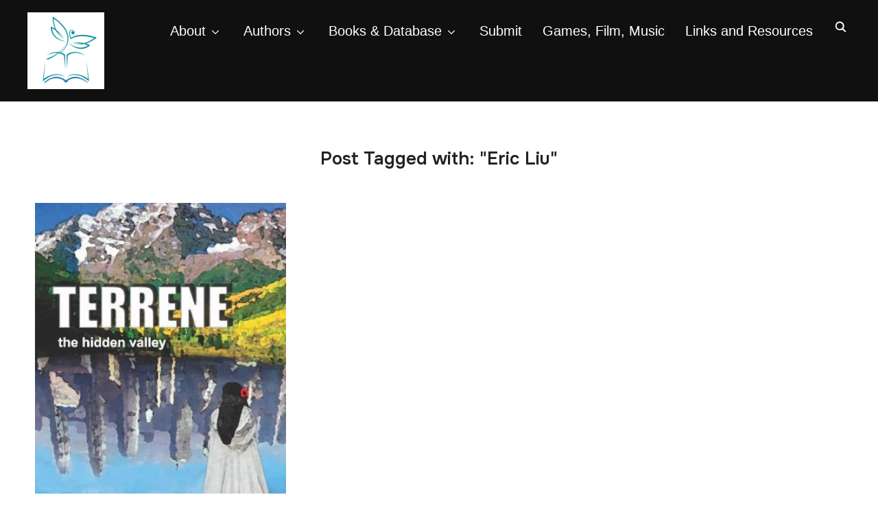

--- FILE ---
content_type: text/css
request_url: https://dragonfly.eco/wp-content/uploads/siteorigin-widgets/sow-button-flat-6d9c860b766e.css?ver=6.9
body_size: 1190
content:
.so-widget-sow-button-flat-6d9c860b766e .ow-button-base {
  zoom: 1;
}
.so-widget-sow-button-flat-6d9c860b766e .ow-button-base:before {
  content: '';
  display: block;
}
.so-widget-sow-button-flat-6d9c860b766e .ow-button-base:after {
  content: '';
  display: table;
  clear: both;
}
@media (max-width: 780px) {
  .so-widget-sow-button-flat-6d9c860b766e .ow-button-base.ow-button-align-left {
    text-align: left;
  }
  .so-widget-sow-button-flat-6d9c860b766e .ow-button-base.ow-button-align-left.ow-button-align-justify .sowb-button {
    display: inline-block;
  }
}
.so-widget-sow-button-flat-6d9c860b766e .ow-button-base .sowb-button {
  -ms-box-sizing: border-box;
  -moz-box-sizing: border-box;
  -webkit-box-sizing: border-box;
  box-sizing: border-box;
  font-family: Lora;
  
  -webkit-border-radius: 0.25;
  -moz-border-radius: 0.25;
  border-radius: 0.25;
  background: #ffffff;
  border-width: 1px 0;
  border: 1px solid #ffffff;
  color: #000000 !important;
  font-size: 1;
  
  padding: 0.5;
  text-shadow: 0 1px 0 rgba(0, 0, 0, 0.05);
  width: 160px;
  max-width: 100%;
  padding-inline: 1;
}
.so-widget-sow-button-flat-6d9c860b766e .ow-button-base .sowb-button.ow-button-hover:active,
.so-widget-sow-button-flat-6d9c860b766e .ow-button-base .sowb-button.ow-button-hover:hover {
  background: #ffffff;
  border-color: #ffffff;
  color: #000000 !important;
}

--- FILE ---
content_type: text/css
request_url: https://dragonfly.eco/wp-content/uploads/siteorigin-widgets/sow-button-flat-484d35ed0fa5.css?ver=6.9
body_size: 1929
content:
.so-widget-sow-button-flat-484d35ed0fa5 .ow-button-base {
  zoom: 1;
}
.so-widget-sow-button-flat-484d35ed0fa5 .ow-button-base:before {
  content: '';
  display: block;
}
.so-widget-sow-button-flat-484d35ed0fa5 .ow-button-base:after {
  content: '';
  display: table;
  clear: both;
}
@media (max-width: 780px) {
  .so-widget-sow-button-flat-484d35ed0fa5 .ow-button-base.ow-button-align-left {
    text-align: center;
  }
  .so-widget-sow-button-flat-484d35ed0fa5 .ow-button-base.ow-button-align-left.ow-button-align-justify .sowb-button {
    display: inline-block;
  }
}
.so-widget-sow-button-flat-484d35ed0fa5 .ow-button-base .sowb-button {
  -ms-box-sizing: border-box;
  -moz-box-sizing: border-box;
  -webkit-box-sizing: border-box;
  box-sizing: border-box;
  font-family: Lora;
  
  -webkit-border-radius: 0.25;
  -moz-border-radius: 0.25;
  border-radius: 0.25;
  background: #ffffff;
  border-width: 1px 0;
  border: 1px solid #ffffff;
  color: #000000 !important;
  font-size: 1;
  
  padding: 0.5;
  text-shadow: 0 1px 0 rgba(0, 0, 0, 0.05);
  padding-inline: 1;
}
.so-widget-sow-button-flat-484d35ed0fa5 .ow-button-base .sowb-button > span {
  display: flex;
  justify-content: center;
}
.so-widget-sow-button-flat-484d35ed0fa5 .ow-button-base .sowb-button > span [class^="sow-icon-"] {
  font-size: 1.3em;
}
.so-widget-sow-button-flat-484d35ed0fa5 .ow-button-base .sowb-button.ow-icon-placement-top > span {
  flex-direction: column;
}
.so-widget-sow-button-flat-484d35ed0fa5 .ow-button-base .sowb-button.ow-icon-placement-right > span {
  flex-direction: row-reverse;
}
.so-widget-sow-button-flat-484d35ed0fa5 .ow-button-base .sowb-button.ow-icon-placement-bottom > span {
  flex-direction: column-reverse;
}
.so-widget-sow-button-flat-484d35ed0fa5 .ow-button-base .sowb-button.ow-icon-placement-left > span {
  align-items: start;
}
.so-widget-sow-button-flat-484d35ed0fa5 .ow-button-base .sowb-button.ow-button-hover:active,
.so-widget-sow-button-flat-484d35ed0fa5 .ow-button-base .sowb-button.ow-button-hover:hover {
  background: #ffffff;
  border-color: #ffffff;
  color: #000000 !important;
}

--- FILE ---
content_type: text/css
request_url: https://dragonfly.eco/wp-content/uploads/siteorigin-widgets/sow-button-flat-87a476276b72.css?ver=6.9
body_size: 2036
content:
.so-widget-sow-button-flat-87a476276b72 .ow-button-base {
  zoom: 1;
}
.so-widget-sow-button-flat-87a476276b72 .ow-button-base:before {
  content: '';
  display: block;
}
.so-widget-sow-button-flat-87a476276b72 .ow-button-base:after {
  content: '';
  display: table;
  clear: both;
}
@media (max-width: 780px) {
  .so-widget-sow-button-flat-87a476276b72 .ow-button-base.ow-button-align-left {
    text-align: left;
  }
  .so-widget-sow-button-flat-87a476276b72 .ow-button-base.ow-button-align-left.ow-button-align-justify .sowb-button {
    display: inline-block;
  }
}
.so-widget-sow-button-flat-87a476276b72 .ow-button-base .sowb-button {
  -ms-box-sizing: border-box;
  -moz-box-sizing: border-box;
  -webkit-box-sizing: border-box;
  box-sizing: border-box;
  -webkit-border-radius: 0.25em 0.25em 0.25em 0.25em;
  -moz-border-radius: 0.25em 0.25em 0.25em 0.25em;
  border-radius: 0.25em 0.25em 0.25em 0.25em;
  background: #ffffff;
  border-width: 1px 0;
  border: 1px solid #ffffff;
  color: #000000 !important;
  font-size: 1em;
  
  padding: 0.5em;
  text-shadow: 0 1px 0 rgba(0, 0, 0, 0.05);
  width: 160px;
  max-width: 100%;
  padding-inline: 1em;
}
.so-widget-sow-button-flat-87a476276b72 .ow-button-base .sowb-button > span {
  display: flex;
  justify-content: center;
}
.so-widget-sow-button-flat-87a476276b72 .ow-button-base .sowb-button > span [class^="sow-icon-"] {
  font-size: 1.3em;
}
.so-widget-sow-button-flat-87a476276b72 .ow-button-base .sowb-button.ow-icon-placement-top > span {
  flex-direction: column;
}
.so-widget-sow-button-flat-87a476276b72 .ow-button-base .sowb-button.ow-icon-placement-right > span {
  flex-direction: row-reverse;
}
.so-widget-sow-button-flat-87a476276b72 .ow-button-base .sowb-button.ow-icon-placement-bottom > span {
  flex-direction: column-reverse;
}
.so-widget-sow-button-flat-87a476276b72 .ow-button-base .sowb-button.ow-icon-placement-left > span {
  align-items: start;
}
.so-widget-sow-button-flat-87a476276b72 .ow-button-base .sowb-button.ow-button-hover:active,
.so-widget-sow-button-flat-87a476276b72 .ow-button-base .sowb-button.ow-button-hover:hover {
  background: #ffffff;
  border-color: #ffffff;
  color: #000000 !important;
}